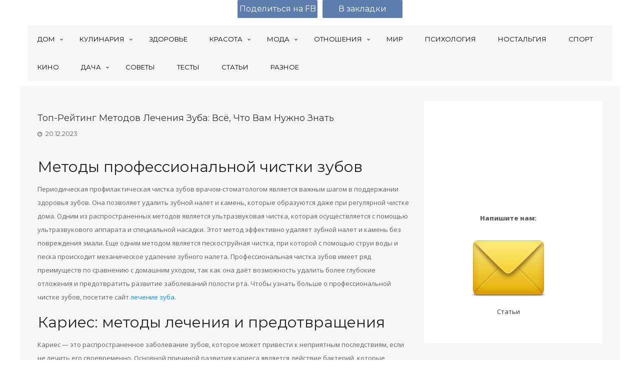

--- FILE ---
content_type: text/html; charset=UTF-8
request_url: https://metaphysican.com/top-rejting-metodov-lecheniya-zuba-vsyo-chto-vam-nuzhno-znat/
body_size: 20372
content:
<!DOCTYPE html>
<html lang="ru-RU" prefix="og: http://ogp.me/ns#" class="no-js"  itemscope itemtype="http://schema.org/Blog">
<head>
	<meta charset="UTF-8">
	<meta name="viewport" content="width=device-width, initial-scale=1.0, maximum-scale=1.0, user-scalable=0">
	<link rel="profile" href="http://gmpg.org/xfn/11">
    <link rel="pingback" href="https://metaphysican.com/xmlrpc.php">
	
		<script type="text/javascript">
		function setCookie(name,value,days) {
			if (days) {
				var date = new Date();
				date.setTime(date.getTime()+(days*24*60*60*1000));
				var expires = "; expires="+date.toGMTString();
			}
			else var expires = "";
			document.cookie = name+"="+value+expires+"; path=/";
		}
		function getCookie(name) {
			var nameEQ = name + "=";
			var ca = document.cookie.split(';');
			for(var i=0;i < ca.length;i++) {
				var c = ca[i];
				while (c.charAt(0)==' ') c = c.substring(1,c.length);
				if (c.indexOf(nameEQ) == 0) return c.substring(nameEQ.length,c.length);
			}
			return null;
		}

		var gp1 = false;
		var gp2 = false;
		var tg = false;
		var vk = false;
		var onesignal = false;
		if ( /Android|webOS|iPhone|iPad|iPod|BlackBerry|IEMobile|Opera Mini/i.test(navigator.userAgent) ) {
			if (navigator.userAgent.indexOf('Android') !== -1) {
							} else {
							}
			var url_string = window.location.href;
			var url = new URL(url_string);
		} else {
					}
	</script>
	<style type="text/css">
		#GooglePlay { height: 80px; padding-top: 10px; padding-bottom: 10px; background: #3d3e40; width: 100%; line-height: 140%;
			position: fixed; top: 0; z-index: 9999; }
		#GooglePlay IMG { height: 60px; width: 60px; float: left; }
		#GooglePlay .content { margin-left: 70px; }
		#GooglePlay P { margin: 0 0 1px 0; color: #ffffff; text-shadow: 2px 2px 5px #000000; font-size: 13px; line-height: 150%; }
		#GooglePlay P.gsmall { font-size: 11px; color: #cccccc; }
		#GooglePlay A { text-decoration: none; }
		#GooglePlay .btn { padding: 5px 7px 7px; color: #ffffff; font-size: 13px; background: #078697; border: 1px solid #ffffff;
			border-radius: 0; margin-top: 12px; margin-left: -30px; }

		#gppopup { width: 340px; height: 180px;	position: fixed; bottom: 65px; left: 50%; margin-left: -170px; z-index: 9000;
			background: #DCE1E5;
			-webkit-box-shadow: 0 0 10px #777;
			-moz-box-shadow: 0 0 10px #777;
			box-shadow: 0 0 10px #777;
		}
		#gppopup .title { text-align: center; font-size: 16px; font-weight: bold; margin: 1em 0 0.5em 0; }
		#gppopup .container { padding: 5px 5px 0 5px; height: 105px; }
		#gppopup .container IMG { width: 90px; height: 90px; float: left; margin-left: 10px; }
		#gppopup .container P { margin-left: 115px; font-size: 12px; }
		#gppopup .container SMALL { font-size: 10px !important; }
		#gppopup .subtitle { text-align: center; font-size: 14px; font-weight: normal; }

		.syPopup {
			position: fixed; z-index: 9999; left: 50%; bottom: 25px; display: none;
			width: 380px; height: 220px;
			margin-left: -190px;
			background: #DCE1E5; box-shadow: 0 0 2px #aaaaaa; border-radius: 3px;
			line-height: 160%;
		}
		.syPopup-close { height: 16px; margin-top: 12px; text-align: right; padding-right: 20px; }
		.syPopup-close A { display: inline-block; width: 16px; height: 16px; opacity: 0.5;
			background: url(https://metaphysican.com/wp-content/themes/north-east/popup/sy-close.png) left top no-repeat; }
		.syPopup-logo { float: left; width: 56px; margin-left: 25px; margin-top: 20px; padding: 0 !important; }
		.syPopup-logo IMG { padding: 0 !important; margin: 0 !important; background: none !important; }
		.syPopup-body { float: right; width: 250px; height: 100px; margin-right: 24px; margin-top: 16px;
			font-family: "GothamProRegular", "Helvetica Neue", Helvetica, Arial; font-size: 18px; color: #4B4D4E; line-height: 140%; }
		.syPopup-big { font-size: 22px; font-weight: bold; line-height: 160%; }
		.syPopup-btn { margin-top: 20px; }
		.syPopup-btn A { display: inline-block; padding: 2px 20px;
			background: #4F3334; border-radius: 3px;
			color: #ffffff; text-transform: uppercase; font-weight: bold; font-size: 16px; }
	</style>
	
	
 	<title>Топ-рейтинг методов лечения зуба: всё, что вам нужно знать</title>
<meta name='robots' content='max-image-preview:large' />

<!-- All in One SEO Pack 2.12.1 by Michael Torbert of Semper Fi Web Design[4112,4202] -->
<meta name="description"  content="Методы профессиональной чистки зубов Периодическая профилактическая чистка зубов врачом-стоматологом является важным шагом в поддержании здоровья зубов. Она" />

<link rel="canonical" href="https://metaphysican.com/top-rejting-metodov-lecheniya-zuba-vsyo-chto-vam-nuzhno-znat/" />
<!-- /all in one seo pack -->
<link rel='dns-prefetch' href='//fonts.googleapis.com' />
<link rel='dns-prefetch' href='//s.w.org' />
<link rel="alternate" type="application/rss+xml" title="metaphysican.com &raquo; Лента" href="https://metaphysican.com/feed/" />
<link rel="alternate" type="application/rss+xml" title="metaphysican.com &raquo; Лента комментариев" href="https://metaphysican.com/comments/feed/" />
		<script type="text/javascript">
			window._wpemojiSettings = {"baseUrl":"https:\/\/s.w.org\/images\/core\/emoji\/13.0.1\/72x72\/","ext":".png","svgUrl":"https:\/\/s.w.org\/images\/core\/emoji\/13.0.1\/svg\/","svgExt":".svg","source":{"concatemoji":"https:\/\/metaphysican.com\/wp-includes\/js\/wp-emoji-release.min.js?ver=5.7.14"}};
			!function(e,a,t){var n,r,o,i=a.createElement("canvas"),p=i.getContext&&i.getContext("2d");function s(e,t){var a=String.fromCharCode;p.clearRect(0,0,i.width,i.height),p.fillText(a.apply(this,e),0,0);e=i.toDataURL();return p.clearRect(0,0,i.width,i.height),p.fillText(a.apply(this,t),0,0),e===i.toDataURL()}function c(e){var t=a.createElement("script");t.src=e,t.defer=t.type="text/javascript",a.getElementsByTagName("head")[0].appendChild(t)}for(o=Array("flag","emoji"),t.supports={everything:!0,everythingExceptFlag:!0},r=0;r<o.length;r++)t.supports[o[r]]=function(e){if(!p||!p.fillText)return!1;switch(p.textBaseline="top",p.font="600 32px Arial",e){case"flag":return s([127987,65039,8205,9895,65039],[127987,65039,8203,9895,65039])?!1:!s([55356,56826,55356,56819],[55356,56826,8203,55356,56819])&&!s([55356,57332,56128,56423,56128,56418,56128,56421,56128,56430,56128,56423,56128,56447],[55356,57332,8203,56128,56423,8203,56128,56418,8203,56128,56421,8203,56128,56430,8203,56128,56423,8203,56128,56447]);case"emoji":return!s([55357,56424,8205,55356,57212],[55357,56424,8203,55356,57212])}return!1}(o[r]),t.supports.everything=t.supports.everything&&t.supports[o[r]],"flag"!==o[r]&&(t.supports.everythingExceptFlag=t.supports.everythingExceptFlag&&t.supports[o[r]]);t.supports.everythingExceptFlag=t.supports.everythingExceptFlag&&!t.supports.flag,t.DOMReady=!1,t.readyCallback=function(){t.DOMReady=!0},t.supports.everything||(n=function(){t.readyCallback()},a.addEventListener?(a.addEventListener("DOMContentLoaded",n,!1),e.addEventListener("load",n,!1)):(e.attachEvent("onload",n),a.attachEvent("onreadystatechange",function(){"complete"===a.readyState&&t.readyCallback()})),(n=t.source||{}).concatemoji?c(n.concatemoji):n.wpemoji&&n.twemoji&&(c(n.twemoji),c(n.wpemoji)))}(window,document,window._wpemojiSettings);
		</script>
		<style type="text/css">
img.wp-smiley,
img.emoji {
	display: inline !important;
	border: none !important;
	box-shadow: none !important;
	height: 1em !important;
	width: 1em !important;
	margin: 0 .07em !important;
	vertical-align: -0.1em !important;
	background: none !important;
	padding: 0 !important;
}
</style>
	<link rel='stylesheet' id='wp-block-library-css'  href='https://metaphysican.com/wp-includes/css/dist/block-library/style.min.css?ver=5.7.14' type='text/css' media='all' />
<link rel='stylesheet' id='contact-form-7-css'  href='https://metaphysican.com/wp-content/plugins/contact-form-7/includes/css/styles.css?ver=5.4.1' type='text/css' media='all' />
<link rel='stylesheet' id='northeast-bootstrap-style-css'  href='https://metaphysican.com/wp-content/themes/north-east/assets/bootstrap/css/bootstrap.min.css?ver=5.7.14' type='text/css' media='all' />
<link rel='stylesheet' id='northeast-style-css'  href='https://metaphysican.com/wp-content/themes/north-east/style.css?ver=5.7.14' type='text/css' media='all' />
<link rel='stylesheet' id='northeast-fontawesome-css'  href='https://metaphysican.com/wp-content/themes/north-east/assets/custom/css/font-awesome.min.css?ver=5.7.14' type='text/css' media='all' />
<link rel='stylesheet' id='northeast-fonts-css'  href='//fonts.googleapis.com/css?family=Montserrat%7COpen+Sans%3A700italic%2C400%2C800%2C600&#038;subset=latin%2Clatin-ext' type='text/css' media='all' />
<!--[if lt IE 9]>
<script type='text/javascript' src='https://metaphysican.com/wp-content/themes/north-east/js/html5.js?ver=5.7.14' id='northeast-html5-js'></script>
<![endif]-->
<script type='text/javascript' src='https://metaphysican.com/wp-includes/js/jquery/jquery.min.js?ver=3.5.1' id='jquery-core-js'></script>
<script type='text/javascript' src='https://metaphysican.com/wp-includes/js/jquery/jquery-migrate.min.js?ver=3.3.2' id='jquery-migrate-js'></script>
<script type='text/javascript' src='https://metaphysican.com/wp-content/themes/north-east/assets/bootstrap/js/bootstrap.min.js?ver=5.7.14' id='northeast-bootstrap-js-js'></script>
<script type='text/javascript' src='https://metaphysican.com/wp-content/themes/north-east/assets/custom/js/custom.js?ver=5.7.14' id='northeast-custom-js'></script>
<link rel="https://api.w.org/" href="https://metaphysican.com/wp-json/" /><link rel="alternate" type="application/json" href="https://metaphysican.com/wp-json/wp/v2/posts/158015" /><link rel="EditURI" type="application/rsd+xml" title="RSD" href="https://metaphysican.com/xmlrpc.php?rsd" />
<link rel="wlwmanifest" type="application/wlwmanifest+xml" href="https://metaphysican.com/wp-includes/wlwmanifest.xml" /> 
<meta name="generator" content="WordPress 5.7.14" />
<link rel='shortlink' href='https://metaphysican.com/?p=158015' />
<link rel="alternate" type="application/json+oembed" href="https://metaphysican.com/wp-json/oembed/1.0/embed?url=https%3A%2F%2Fmetaphysican.com%2Ftop-rejting-metodov-lecheniya-zuba-vsyo-chto-vam-nuzhno-znat%2F" />
<link rel="alternate" type="text/xml+oembed" href="https://metaphysican.com/wp-json/oembed/1.0/embed?url=https%3A%2F%2Fmetaphysican.com%2Ftop-rejting-metodov-lecheniya-zuba-vsyo-chto-vam-nuzhno-znat%2F&#038;format=xml" />

<!-- WordPress Facebook Open Graph protocol plugin (WPFBOGP v2.0.13) http://rynoweb.com/wordpress-plugins/ -->
<meta property="fb:admins" content="1120111241353045"/>
<meta property="og:url" content="https://metaphysican.com/top-rejting-metodov-lecheniya-zuba-vsyo-chto-vam-nuzhno-znat/"/>
<meta property="og:title" content="Топ-рейтинг методов лечения зуба: всё, что вам нужно знать"/>
<meta property="og:site_name" content="metaphysican.com"/>
<meta property="og:description" content="Методы профессиональной чистки зубов
Периодическая профилактическая чистка зубов вра"/>
<meta property="og:type" content="article"/>
<meta property="og:image" content="https://metaphysican.com/wp-content/uploads/2023/12/favicon-178.png"/>
<meta property="og:locale" content="ru_ru"/>
<!-- // end wpfbogp -->
	<script type="text/javascript" async src="https://relap.io/api/v6/head.js?token=nOScmByYrtUoinF0"></script>
	<meta name='yandex-verification' content='700e6e903ea8751f' />
    <meta name="yandex-verification" content="9042424d00b74bb4" />
	<meta name="google-site-verification" content="mJ2OyRlsOw7vFPyHzV-tn5MAu9ldGczHYdrbJzPAUv0" />
    <meta name="google-site-verification" content="PhisQQoikPeIN7KFV_tsjGFA-_TbuzcQl1mj3LoeF98" />
	<meta name='wmail-verification' content='fbb9ad41e74ef1df78616216ee438f7f' />
    
    <meta name="ccd85e449832d942d2e445763e262beb" content="">
    <!-- 4e0b6a111588202b -->
    <!--04158e5768c609bf3fc1b7d91faa6634-->
    <meta name="spr-verification" content="8183874634fb2c4" />
    <meta name="rp1c02b640a1b44fc7bae9fdb7aa6e0798" content="23e7da1984094b73b0dd86bed1790a3e" />
    <meta name="8fd80ae0ab65a87f9a6eed8748d9390c" content="29c90175ea5150ddc683a9d5e7c29aa3" />
   
	<link rel="icon" href="/favicon.png" type="image/png">
    <!-- Facebook Pixel Code -->
<script>
!function(f,b,e,v,n,t,s){if(f.fbq)return;n=f.fbq=function(){n.callMethod?
n.callMethod.apply(n,arguments):n.queue.push(arguments)};if(!f._fbq)f._fbq=n;
n.push=n;n.loaded=!0;n.version='2.0';n.queue=[];t=b.createElement(e);t.async=!0;
t.src=v;s=b.getElementsByTagName(e)[0];s.parentNode.insertBefore(t,s)}(window,
document,'script','https://connect.facebook.net/en_US/fbevents.js');

fbq('init', '683990345072073');
fbq('track', "PageView");</script>
<noscript><img height="1" width="1" style="display:none"
src="https://www.facebook.com/tr?id=683990345072073&ev=PageView&noscript=1"
/></noscript>
<!-- End Facebook Pixel Code -->
<!--auto google
<script async src="//pagead2.googlesyndication.com/pagead/js/adsbygoogle.js"></script>
<script>
  (adsbygoogle = window.adsbygoogle || []).push({
    google_ad_client: "ca-pub-9822521094126336",
    enable_page_level_ads: true
  });
</script>-->
<!--mycom-->
<script id="my-widget-script" async
        src="https://likemore-go.imgsmail.ru/widget.js"
        data-uid="f39b73d81b482595b68aaf7b8d93d40a">
</script>
<!--mycom-->
	<script type="text/javascript" src="https://metaphysican.com/wp-content/themes/north-east/js/custom.js"></script>
    <script src="https://yastatic.net/pcode/adfox/loader.js" crossorigin="anonymous"></script>
			<script type="text/javascript">(window.Image ? (new Image()) : document.createElement('img')).src = 'https://vk.com/rtrg?p=VK-RTRG-214542-bOMyv';</script>
		<script type="text/javascript">
		function stat(type) {jQuery.post('https://metaphysican.com/stat.php', {'type': type});}
	</script>
    
    
<!-- Yandex.Metrika counter -->
<script type="text/javascript" >
   (function(m,e,t,r,i,k,a){m[i]=m[i]||function(){(m[i].a=m[i].a||[]).push(arguments)};
   m[i].l=1*new Date();k=e.createElement(t),a=e.getElementsByTagName(t)[0],k.async=1,k.src=r,a.parentNode.insertBefore(k,a)})
   (window, document, "script", "https://cdn.jsdelivr.net/npm/yandex-metrica-watch/tag.js", "ym");

   ym(48662612, "init", {
        clickmap:true,
        trackLinks:true,
        accurateTrackBounce:true
   });
</script>
<noscript><div><img src="https://mc.yandex.ru/watch/48662612" style="position:absolute; left:-9999px;" alt="" /></div></noscript>
<!-- /Yandex.Metrika counter -->

<!-- Yandex.Metrika counter -->
<script type="text/javascript" >
   (function(m,e,t,r,i,k,a){m[i]=m[i]||function(){(m[i].a=m[i].a||[]).push(arguments)};
   m[i].l=1*new Date();k=e.createElement(t),a=e.getElementsByTagName(t)[0],k.async=1,k.src=r,a.parentNode.insertBefore(k,a)})
   (window, document, "script", "https://cdn.jsdelivr.net/npm/yandex-metrica-watch/tag.js", "ym");

   ym(35527580, "init", {
        clickmap:true,
        trackLinks:true,
        accurateTrackBounce:true
   });
</script>
<noscript><div><img src="https://mc.yandex.ru/watch/35527580" style="position:absolute; left:-9999px;" alt="" /></div></noscript>
<!-- /Yandex.Metrika counter -->



<script>
  (function(i,s,o,g,r,a,m){i['GoogleAnalyticsObject']=r;i[r]=i[r]||function(){
  (i[r].q=i[r].q||[]).push(arguments)},i[r].l=1*new Date();a=s.createElement(o),
  m=s.getElementsByTagName(o)[0];a.async=1;a.src=g;m.parentNode.insertBefore(a,m)
  })(window,document,'script','//www.google-analytics.com/analytics.js','ga');

  ga('create', 'UA-58707128-12', 'auto');
  ga('send', 'pageview');
</script>
    
    
    
</head>
<body id="blog" class="post-template-default single single-post postid-158015 single-format-standard">

<!-- Rating@Mail.ru counter -->
<script type="text/javascript">
var _tmr = window._tmr || (window._tmr = []);
_tmr.push({id: "2983324", type: "pageView", start: (new Date()).getTime()});
(function (d, w, id) {
  if (d.getElementById(id)) return;
  var ts = d.createElement("script"); ts.type = "text/javascript"; ts.async = true; ts.id = id;
  ts.src = (d.location.protocol == "https:" ? "https:" : "http:") + "//top-fwz1.mail.ru/js/code.js";
  var f = function () {var s = d.getElementsByTagName("script")[0]; s.parentNode.insertBefore(ts, s);};
  if (w.opera == "[object Opera]") { d.addEventListener("DOMContentLoaded", f, false); } else { f(); }
})(document, window, "topmailru-code");
</script><noscript><div>
<img src="//top-fwz1.mail.ru/counter?id=2983324;js=na" style="border:0;position:absolute;left:-9999px;" alt="" />
</div></noscript>
<!-- //Rating@Mail.ru counter -->

<!--LiveInternet counter--><script type="text/javascript"><!--
new Image().src = "//counter.yadro.ru/hit?r"+
escape(document.referrer)+((typeof(screen)=="undefined")?"":
";s"+screen.width+"*"+screen.height+"*"+(screen.colorDepth?
screen.colorDepth:screen.pixelDepth))+";u"+escape(document.URL)+
";"+Math.random();//--></script>
<!--/LiveInternet-->
<script type="text/javascript">
<!--
var _acic={dataProvider:10};(function(){var e=document.createElement("script");e.type="text/javascript";e.async=true;e.src="//www.acint.net/aci.js";var t=document.getElementsByTagName("script")[0];t.parentNode.insertBefore(e,t)})()
//-->
</script>


<div id="GooglePlay" class="container" style="display: none;">
	<div class="row">
		<div class="col-xs-9">
			<a href="https://play.google.com/store/apps/details?id=ru.farfalla.metaphysican"
			   onclick="yaCounter35527580.reachGoal('APPTOPBANNER'); setCookie('gp2', '1', 7); stat('click-top-gp'); return true;" target="_blank" rel="nofollow">
				<img src="https://metaphysican.com/wp-content/themes/north-east/images/googleplayicon.png" />
				<div class="content">
					<p>Женская шкатулка с секретом</p>
					<p class="gsmall">Бесплатно - в Google Play</p>
				</div>
			</a>
		</div>
		<div class="col-xs-3 text-right">
			<a href="https://play.google.com/store/apps/details?id=ru.farfalla.metaphysican"
			   onclick="yaCounter35527580.reachGoal('APPTOPBANNER'); setCookie('gp2', '1', 7); stat('click-top-gp'); return true;"
			   target="_blank" class="btn" rel="nofollow">Установить</a>
		</div>
	</div>
</div>
<script type="text/javascript">
	if (gp2) {
		jQuery(document).ready(function() {
			jQuery('#share').css('top', '87px');
			jQuery('#bm').css('top', '87px');
			jQuery('BODY').css('padding-top', '80px');
			jQuery('#GooglePlay').show();
			stat('view-top-gp');
		});
	}
</script>

<!-- RotaBan.ru Ad Code -->
<script type="text/javascript">
(function(){
    var rb = document.createElement('script');
        d = new Date();
    d.setHours(0);
    d.setMinutes(0);
    d.setSeconds(0);
    d.setMilliseconds(0);
    rb.type = 'text/javascript';
    rb.async = true;
    rb.src = '//s1.rotaban.ru/rotaban.js?v=' + d.getTime();
    (document.getElementsByTagName('head')[0]||document.getElementsByTagName('body')[0]).appendChild(rb);
})();
</script>
<!-- END RotaBan.ru Ad Code -->

<!-- fb sdk-->
<div id="fb-root"></div>
<script>(function(d, s, id) {
  var js, fjs = d.getElementsByTagName(s)[0];
  if (d.getElementById(id)) return;
  js = d.createElement(s); js.id = id;
  js.src = "//connect.facebook.net/ru_RU/sdk.js#xfbml=1&version=v2.9&appId=1920901041455239";
  fjs.parentNode.insertBefore(js, fjs);
}(document, 'script', 'facebook-jssdk'));</script>

<!--znamfb-->
<div id="fb-root"></div>
<script>(function(d, s, id) {
  var js, fjs = d.getElementsByTagName(s)[0];
  if (d.getElementById(id)) return;
  js = d.createElement(s); js.id = id;
  js.src = "//connect.facebook.net/ru_RU/sdk.js#xfbml=1&version=v2.10&appId=1815967968717535";
  fjs.parentNode.insertBefore(js, fjs);
}(document, 'script', 'facebook-jssdk'));</script>



<!--pop
<script type="text/javascript">
	function setCookie(name,value,days) {
	    if (days) {
	        var date = new Date();
	        date.setTime(date.getTime()+(days*24*60*60*1000));
	        var expires = "; expires="+date.toGMTString();
	    }
	    else var expires = "";
	    document.cookie = name+"="+value+expires+"; path=/";
	}

	function getCookie(name) {
	    var nameEQ = name + "=";
	    var ca = document.cookie.split(';');
	    for(var i=0;i < ca.length;i++) {
	        var c = ca[i];
	        while (c.charAt(0)==' ') c = c.substring(1,c.length);
	        if (c.indexOf(nameEQ) == 0) return c.substring(nameEQ.length,c.length);
	    }
	    return null;
	}
</script>

    <script type="text/javascript" src="//vk.com/js/api/openapi.js?121"></script>
<script type="text/javascript">
	var cc = getCookie('vkpopup');
	if (cc != '1') {
		setTimeout(function() {
			jQuery('#vkpopup').show();
			VK.Widgets.Group("vk_groups2", {mode: 1, width: "290", height: "150", color1: 'FFFFFF', color2: '2B587A', color3: '5B7FA6'}, 119078918);
		}, 5000)
	}
</script>

<div id="vkpopup" style="display: none;">
	<div class="title">Читайте нас ВКонтакте!</div>
	<div class="container">
		<div id="vk_groups2" style="position: absolute; z-index: 9999;"></div>
	</div>
	<div class="subtitle"><a href="" onclick="setCookie('vkpopup', 1, 365); jQuery('#vkpopup').hide(); return false;">Благодарю, я уже с вами</a></div>
</div>
-->

    <!--.main_container-->
    	<div class="main_container">
        	<!--header wrapper Start Here-->
            	<header class="header_wrapper" itemscope itemtype="http://schema.org/WPHeader">
                	<div class="container">
                    	<div class="row">
                       <!--  <div id="logo" class="logo">
                          <a href="https://metaphysican.com/" rel="home">
                          						  <p itemprop='name' class="site-title">
                           metaphysican.com</p>                        </a>   
                    		 <h3 itemprop='description' class="site-description"> </h3>                            </div> 
                    	 -->
                          </div>
                    </div>  
                    
                <div class="container no-padding">
                     <div id="primary_menu" class="gray_bg">
                        <nav id="primary-menu" class="main-navigation navmenu container" role="navigation">
                                                                       <ul itemscope itemtype="https://schema.org/SiteNavigationElement" id="menu-glavnoe-menyu" class="menu"><li id="menu-item-51358" class="menu-item menu-item-type-taxonomy menu-item-object-category menu-item-has-children menu-item-51358"><a href="https://metaphysican.com/dom/" itemprop="url" ><span itemprop="name">Дом</span></a>
<ul class="sub-menu">
	<li id="menu-item-33274" class="menu-item menu-item-type-taxonomy menu-item-object-category menu-item-33274"><a href="https://metaphysican.com/deti/" itemprop="url" ><span itemprop="name">Дети</span></a></li>
	<li id="menu-item-51360" class="menu-item menu-item-type-taxonomy menu-item-object-category menu-item-51360"><a href="https://metaphysican.com/dom/interer/" itemprop="url" ><span itemprop="name">Интерьер</span></a></li>
	<li id="menu-item-51363" class="menu-item menu-item-type-taxonomy menu-item-object-category menu-item-51363"><a href="https://metaphysican.com/rukodelie/" itemprop="url" ><span itemprop="name">Рукоделие и хэнд-мэйд</span></a></li>
	<li id="menu-item-51359" class="menu-item menu-item-type-taxonomy menu-item-object-category menu-item-51359"><a href="https://metaphysican.com/dom/domashnie-zhivotnyie/" itemprop="url" ><span itemprop="name">Домашние животные</span></a></li>
</ul>
</li>
<li id="menu-item-50909" class="menu-item menu-item-type-taxonomy menu-item-object-category menu-item-has-children menu-item-50909"><a href="https://metaphysican.com/kulinariya/" itemprop="url" ><span itemprop="name">Кулинария</span></a>
<ul class="sub-menu">
	<li id="menu-item-33282" class="menu-item menu-item-type-taxonomy menu-item-object-category menu-item-33282"><a href="https://metaphysican.com/kulinariya/retseptyi/" itemprop="url" ><span itemprop="name">Рецепты</span></a></li>
</ul>
</li>
<li id="menu-item-33275" class="menu-item menu-item-type-taxonomy menu-item-object-category menu-item-33275"><a href="https://metaphysican.com/zdorove/" itemprop="url" ><span itemprop="name">Здоровье</span></a></li>
<li id="menu-item-54668" class="menu-item menu-item-type-taxonomy menu-item-object-category menu-item-has-children menu-item-54668"><a href="https://metaphysican.com/krasota/" itemprop="url" ><span itemprop="name">Красота</span></a>
<ul class="sub-menu">
	<li id="menu-item-54670" class="menu-item menu-item-type-taxonomy menu-item-object-category menu-item-54670"><a href="https://metaphysican.com/krasota/kosmetika-i-makiyazh/" itemprop="url" ><span itemprop="name">Косметика и макияж</span></a></li>
	<li id="menu-item-54669" class="menu-item menu-item-type-taxonomy menu-item-object-category menu-item-54669"><a href="https://metaphysican.com/krasota/uhod-za-volosami-i-telom/" itemprop="url" ><span itemprop="name">Уход за волосами и телом</span></a></li>
</ul>
</li>
<li id="menu-item-33278" class="menu-item menu-item-type-taxonomy menu-item-object-category menu-item-has-children menu-item-33278"><a href="https://metaphysican.com/moda/" itemprop="url" ><span itemprop="name">Мода</span></a>
<ul class="sub-menu">
	<li id="menu-item-51362" class="menu-item menu-item-type-taxonomy menu-item-object-category menu-item-51362"><a href="https://metaphysican.com/moda/trendyi/" itemprop="url" ><span itemprop="name">Тренды</span></a></li>
</ul>
</li>
<li id="menu-item-33280" class="menu-item menu-item-type-taxonomy menu-item-object-category menu-item-has-children menu-item-33280"><a href="https://metaphysican.com/otnosheniya/" itemprop="url" ><span itemprop="name">Отношения</span></a>
<ul class="sub-menu">
	<li id="menu-item-53288" class="menu-item menu-item-type-taxonomy menu-item-object-category menu-item-53288"><a href="https://metaphysican.com/zhiznennyie-istorii/" itemprop="url" ><span itemprop="name">Жизненные истории</span></a></li>
</ul>
</li>
<li id="menu-item-54671" class="menu-item menu-item-type-taxonomy menu-item-object-category menu-item-54671"><a href="https://metaphysican.com/mir/" itemprop="url" ><span itemprop="name">Мир</span></a></li>
<li id="menu-item-33281" class="menu-item menu-item-type-taxonomy menu-item-object-category menu-item-33281"><a href="https://metaphysican.com/psihologiya/" itemprop="url" ><span itemprop="name">Психология</span></a></li>
<li id="menu-item-54672" class="menu-item menu-item-type-taxonomy menu-item-object-category menu-item-54672"><a href="https://metaphysican.com/nostalgiya/" itemprop="url" ><span itemprop="name">Ностальгия</span></a></li>
<li id="menu-item-33284" class="menu-item menu-item-type-taxonomy menu-item-object-category menu-item-33284"><a href="https://metaphysican.com/sport/" itemprop="url" ><span itemprop="name">Спорт</span></a></li>
<li id="menu-item-33276" class="menu-item menu-item-type-taxonomy menu-item-object-category menu-item-33276"><a href="https://metaphysican.com/kino/" itemprop="url" ><span itemprop="name">Кино</span></a></li>
<li id="menu-item-51423" class="menu-item menu-item-type-taxonomy menu-item-object-category menu-item-has-children menu-item-51423"><a href="https://metaphysican.com/sad-ogorod/dacha/" itemprop="url" ><span itemprop="name">Дача</span></a>
<ul class="sub-menu">
	<li id="menu-item-36513" class="menu-item menu-item-type-taxonomy menu-item-object-category menu-item-36513"><a href="https://metaphysican.com/sad-ogorod/" itemprop="url" ><span itemprop="name">Сад/огород</span></a></li>
</ul>
</li>
<li id="menu-item-33283" class="menu-item menu-item-type-taxonomy menu-item-object-category menu-item-33283"><a href="https://metaphysican.com/sovetyi/" itemprop="url" ><span itemprop="name">Советы</span></a></li>
<li id="menu-item-68532" class="menu-item menu-item-type-taxonomy menu-item-object-category menu-item-68532"><a href="https://metaphysican.com/testy/" itemprop="url" ><span itemprop="name">Тесты</span></a></li>
<li id="menu-item-69657" class="menu-item menu-item-type-taxonomy menu-item-object-category current-post-ancestor current-menu-parent current-post-parent menu-item-69657"><a href="https://metaphysican.com/stati/" itemprop="url" ><span itemprop="name">Статьи</span></a></li>
<li id="menu-item-159535" class="menu-item menu-item-type-custom menu-item-object-custom menu-item-159535"><a href="/list/" itemprop="url" ><span itemprop="name">Разное</span></a></li>
</ul>                                                                    
                         </nav><!-- #primary_menu -->
                    </div>    
   			 </div>
  
         </header>
  			 <!--header wrapper End Here-->
       
            <div class="clearboth"></div>

            <!-- BreadCrumbs -->
                       
           
        
   
     	<!--Middle wrapper Start Here--> 
            <div class="middle_wrapper">
            	<div class="container no-padding">
                	<div class="row">
<div class="content-wrapper"> 	
	<div class="col-md-8 col-sm-12 no-padding">
				  
	<div id="primary" class="content-area">
    
    
		<main id="main" class="site-main" role="main">
   
		
<article class="col-md-12" id="post-158015" itemscope="" itemtype="http://schema.org/BlogPosting">

	
	<div class="entry-content">
		<div class="header">
			<h1 class="entry-title" itemprop="headline">Топ-рейтинг методов лечения зуба: всё, что вам нужно знать</h1>			<span class="date"><i class="fa fa-clock-o"></i> <a href="https://metaphysican.com/top-rejting-metodov-lecheniya-zuba-vsyo-chto-vam-nuzhno-znat/" title="14:15" rel="bookmark"><time itemprop="datePublished" datetime="2023-12-20T14:15:31+03:00">20.12.2023</time></a></span>			<div class="clearboth height10"></div>
												</div>
		
		<style type="text/css">
			.page-links A {
				-x-system-font: none;
				cursor:pointer;
				display:inline-block;
				height:2em;
				width: auto;
				line-height:1.5em;
				margin:0.8em 0 0;
				text-decoration:none; text-align:center;
				padding:6px 20px;
				border:solid 1px #004F72;
				-webkit-border-radius:4px;
				-moz-border-radius:4px;
				border-radius: 4px;
				font:18px Verdana, Geneva, sans-serif;
				font-weight:bold;
				color:#E5FFFF;
				background-color:#3BA4C7;
				background-image: -moz-linear-gradient(top, #3BA4C7 0%, #1982A5 100%);
				background-image: -webkit-linear-gradient(top, #3BA4C7 0%, #1982A5 100%);
				background-image: -o-linear-gradient(top, #3BA4C7 0%, #1982A5 100%);
				background-image: -ms-linear-gradient(top, #3BA4C7 0% ,#1982A5 100%);
				filter: progid:DXImageTransform.Microsoft.gradient( startColorstr='#1982A5', endColorstr='#1982A5',GradientType=0 );
				background-image: linear-gradient(top, #3BA4C7 0% ,#1982A5 100%);
				-webkit-box-shadow:0px 0px 2px #bababa, inset 0px 0px 1px #ffffff;
				-moz-box-shadow: 0px 0px 2px #bababa,  inset 0px 0px 1px #ffffff;
				box-shadow:0px 0px 2px #bababa, inset 0px 0px 1px #ffffff;

				-webkit-transition: background 0.05s linear;
				-moz-transition:  background 0.05s linear;
				-o-transition:  background 0.05s linear;
				transition:  background 0.05s linear;
			}
			.page-links A:hover {
				border:solid 1px #004F72;
				-webkit-border-radius:4px;
				-moz-border-radius:4px;
				border-radius: 4px;
				font:18px Verdana, Geneva, sans-serif;
				font-weight:bold;
				color:#E5FFFF;
				background-color:#3bb4c7;
				background-image: -moz-linear-gradient(top, #3bb4c7 0%, #016e6a 100%);
				background-image: -webkit-linear-gradient(top, #3bb4c7 0%, #016e6a 100%);
				background-image: -o-linear-gradient(top, #3bb4c7 0%, #016e6a 100%);
				background-image: -ms-linear-gradient(top, #3bb4c7 0% ,#016e6a 100%);
				filter: progid:DXImageTransform.Microsoft.gradient( startColorstr='#016e6a', endColorstr='#016e6a',GradientType=0 );
				background-image: linear-gradient(top, #3bb4c7 0% ,#016e6a 100%);
				-webkit-box-shadow:0px 0px 2px #bababa, inset 0px 0px 1px #ffffff;
				-moz-box-shadow: 0px 0px 2px #bababa,  inset 0px 0px 1px #ffffff;
				box-shadow:0px 0px 2px #bababa, inset 0px 0px 1px #ffffff;
			}
			.entry-content-text A { color: #0991DC !important; }		</style>
		<div class="entry-content-text"><article>
<h3>Методы профессиональной чистки зубов</h3>
<p>Периодическая профилактическая чистка зубов врачом-стоматологом является важным шагом в поддержании здоровья зубов. Она позволяет удалить зубной налет и камень, которые образуются даже при регулярной чистке дома. Одним из распространенных методов является ультразвуковая чистка, которая осуществляется с помощью ультразвукового аппарата и специальной насадки. Этот метод эффективно удаляет зубной налет и камень без повреждения эмали. Еще одним методом является пескоструйная чистка, при которой с помощью струи воды и песка происходит механическое удаление зубного налета. Профессиональная чистка зубов имеет ряд преимуществ по сравнению с домашним уходом, так как она даёт возможность удалить более глубокие отложения и предотвратить развитие заболеваний полости рта. Чтобы узнать больше о профессиональной чистке зубов, посетите сайт <a href="https://centr-estet.ru/">лечение зуба</a>.</p>
<h3>Кариес: методы лечения и предотвращения</h3>
<p>Кариес &#8212; это распространенное заболевание зубов, которое может привести к неприятным последствиям, если не лечить его своевременно. Основной причиной развития кариеса является действие бактерий, которые образуются на поверхности зубов в результате неправильной гигиены и потребления пищи со сахаром. Для лечения кариеса используются различные методы. Одним из них является консервативное лечение, включающее удаление пораженной зубной ткани и пломбирование зуба. Этот метод применяется, если кариес не проник внутрь зуба. Если же кариес поражает корневой канал, требуется процедура, известная как эндодонтическое лечение. Оно включает удаление инфицированной или мертвой пульпы и заполнение корневого канала. Чтобы предотвратить развитие кариеса, необходима правильная гигиена полости рта, правильное питание и регулярное посещение стоматолога для профилактического осмотра. Вот несколько важных мер, которые помогут предотвратить кариес:</p>
<ul>
<li>Регулярно чистить зубы дважды в день с использованием щетки и зубной пасты, содержащей фторид.</li>
<li>Ограничить потребление сладкой и кислой пищи, которая способствует образованию кариеса.</li>
<li>Использовать дополнительные средства гигиены, такие как зубная нить и ополаскиватели для полости рта.</li>
<li>Посещать стоматолога на регулярной основе для профилактического осмотра и чистки зубов.</li>
</ul>
<h3>Восстановление зубов: имплантация и протезирование</h3>
<p>Восстановление зубов &#8212; важный этап стоматологического лечения, который позволяет восстановить функциональность и эстетику утраченных зубов. Два основных метода восстановления &#8212; имплантация и протезирование. Имплантация зубов представляет собой процедуру, при которой искусственные корни зубов (импланты) устанавливаются в челюсть и используются для установки заменяющих зубов. Этот метод обеспечивает стойкое основание для протезов и восстанавливает как эстетический вид, так и функциональность зубов. Протезирование зубов включает в себя использование съемных или фиксированных протезов для замены утраченных зубов. Съемные протезы можно снимать и чистить самостоятельно, а фиксированные протезы надежно закрепляются на оставшихся зубах или имплантах. Выбор метода восстановления зависит от индивидуальной ситуации пациента, его потребностей, структуры челюсти и состояния оставшихся зубов. Консультация со стоматологом поможет определить наиболее подходящий способ восстановления зубов.</p>
<h3>Важность регулярного посещения стоматолога</h3>
<p>Регулярное посещение стоматолога является ключевым аспектом поддержания здоровья зубов и рта в целом. Врач-стоматолог способен выявить проблемы с зубами на ранних стадиях, когда они еще не достигли серьезного уровня. Рекомендуется проходить профилактический осмотр и чистку зубов каждые 6 месяцев или согласно рекомендации врача. Посещение стоматолога не только поможет предотвратить развитие кариеса и других заболеваний полости рта, но и обеспечит своевременное лечение уже имеющихся проблем. Врачи-стоматологи имеют широкий спектр методов и технологий для лечения зубов и восстановления зубной эстетики. Регулярные посещения помогут поддерживать здоровье зубов на должном уровне и предотвратить развитие серьезных проблем в будущем.</p>
<h3>Заключение</h3>
<p>Здоровые зубы играют важную роль в нашей жизни, они не только помогают правильно пережевывать пищу, но и способствуют красивой улыбке и самоуверенности. Важно понимать, что забота о зубах включает не только регулярную гигиену и профилактические посещения стоматолога, но и своевременное обращение в случае возникновения проблем. Методы лечения и восстановления зубов постоянно совершенствуются, что позволяет нам сохранять зубную эстетику и функциональность даже в случае возникновения проблем. Регулярные посещения стоматолога, профессиональная чистка зубов и правильный уход за полостью рта помогут нам сохранить здоровье зубов на долгие годы. Не забывайте, что здоровые зубы &#8212; это ключ к красивой улыбке и общему благополучию организма. Обратитесь к специалистам, и они помогут вам сохранить здоровье и красоту ваших зубов.</p>
<p><i>Возможны противопоказания, проконсультируйтесь со специалистом</i></p>
</article>
</div>            
						<div class="pulse-widget" data-sid="partners_widget_metaphysican"> </div> <script async src="https://static.pulse.mail.ru/pulse-widget.js"> </script>            
			
            <br />

			<div class="clearfix"></div>
							<div class="my-widget-anchor" data-cid="6fce56add0d3325a21b270c98ae0c00e"></div>
				<script>
					window.myWidgetInit = {useDomReady: false};
					(function(d, s, id) {
						var js, t = d.getElementsByTagName(s)[0];
						if (d.getElementById(id)) return;
						js = d.createElement(s); js.id = id;
						js.src = "https://likemore-go.imgsmail.ru/widget.js";
						t.parentNode.insertBefore(js, t);
					}(document, 'script', 'my-widget-script'));
				</script>
									<div class="clearfix"></div>
			<div class="height30"></div>
			<div class="clearfix"></div>

			<div id="inpage_VI-241652-0"></div>
			<script type="text/javascript">
				(function(w, d, n, s, t) {
					w[n] = w[n] || [];
					w[n].push(function() {
						Ya.Context.AdvManager.render({
							blockId: 'VI-241652-0',
							renderTo: 'inpage_VI-241652-0',
							inpage: {
								/* Впишите дополнительные параметры */
							},
						}, function callback (params) {
							// callback
						});
					});
					t = d.getElementsByTagName("script")[0];
					s = d.createElement("script");
					s.type = "text/javascript";
					s.src = "//an.yandex.ru/system/context.js";
					s.async = true;
					t.parentNode.insertBefore(s, t);
				})(this, this.document, "yandexContextAsyncCallbacks");
			</script>
			<script type="text/javascript">(function() {
			  if (window.pluso)if (typeof window.pluso.start == "function") return;
			  if (window.ifpluso==undefined) { window.ifpluso = 1;
			    var d = document, s = d.createElement('script'), g = 'getElementsByTagName';
			    s.type = 'text/javascript'; s.charset='UTF-8'; s.async = true;
			    s.src = ('https:' == window.location.protocol ? 'https' : 'http')  + '://share.pluso.ru/pluso-like.js';
			    var h=d[g]('body')[0];
			    h.appendChild(s);
			  }})();</script>
			<div class="pluso" data-background="#ebebeb" data-options="big,square,line,horizontal,counter,theme=04" data-services="vkontakte,odnoklassniki,facebook,twitter,pinterest,moimir,email,print" data-user="936672237" onclick="yaCounter35527580.reachGoal('SOC'); return true;"></div>
			<div class="clearfix"></div>
			<div class="height30"></div>


			

			

		
		<footer class="entry-footer">
					</footer>
		<!-- .entry-footer -->

	</div>
	<!-- .entry-content -->

	<div class="clearboth"></div>
</article><!-- #post-## -->

 
			<div class="clearfix"></div>
            <div class="height30"></div>
            <div class="clearfix"></div>
			<!--
        	<div class="post-links">
            
                <div class="col-md-6" align="left"><strong> <i class="fa fa-angle-double-left"></i> <a href="https://metaphysican.com/novejshij-instrument-dlya-bezuprechnoj-protochki-tormoznyh-diskov-vsyo-chto-nuzhno-znat/" rel="next">Новейший инструмент для безупречной проточки тормозных дисков: всё, что нужно знать</a></strong></div>
                <div class="col-md-6" align="right"><strong><a href="https://metaphysican.com/vse-chto-vam-nuzhno-znat-o-vintovyh-svayah-diametrom-76-mm-osobennosti-i-preimushhestva/" rel="prev">Все, что вам нужно знать о винтовых сваях диаметром 76 мм: особенности и преимущества</a> <i class="fa fa-angle-double-right"></i></strong></div>
			</div>
			<div class="clearfix"></div>-->
		
		  
 

<!-- Composite Start на знам <div id="M379441ScriptRootC651633"> <div id="M379441PreloadC651633"> Загрузка... </div> <script> (function(){ var D=new Date(),d=document,b='body',ce='createElement',ac='appendChild',st='style',ds='display',n='none',gi='getElementById'; var i=d[ce]('iframe');i[st][ds]=n;d[gi]("M379441ScriptRootC651633")[ac](i);try{var iw=i.contentWindow.document;iw.open();iw.writeln("<ht"+"ml><bo"+"dy></bo"+"dy></ht"+"ml>");iw.close();var c=iw[b];} catch(e){var iw=d;var c=d[gi]("M379441ScriptRootC651633");}var dv=iw[ce]('div');dv.id="MG_ID";dv[st][ds]=n;dv.innerHTML=651633;c[ac](dv); var s=iw[ce]('script');s.async='async';s.defer='defer';s.charset='utf-8';s.src="//jsc.lentainform.com/m/e/metaphysican.com.651633.js?t="+D.getYear()+D.getMonth()+D.getDate()+D.getHours();c[ac](s);})(); </script> </div>  Composite End -->
            
                
                
                <!--nnn
                <script>(function(e){var t="NNN_"+e+"_"+parseInt(Math.random()*1e3); document.write('<div id="'+t+'" class="nnn-block nnn-block-'+e+'" style="display: block !important;"></div>'); if("undefined"===typeof window.loaded_blocks_nnn){window.loaded_blocks_nnn=[]; function n(){var e=window.loaded_blocks_nnn.shift(); var t=e.adp_id; var r=e.div; var i=document.createElement("script"); i.type="text/javascript"; i.async=true; i.charset="windows-1251"; i.src="//www.nnn.ru/data/"+t+".js?async=1&div="+r+"&t="+Math.random(); var s=document.getElementsByTagName("head")[0]||document.getElementsByTagName("body")[0]; s.appendChild(i); var o=setInterval(function(){if(document.getElementById(r).innerHTML&&window.loaded_blocks_nnn.length){n(); clearInterval(o)}},50)} setTimeout(n)}window.loaded_blocks_nnn.push({adp_id:e,div:t})})(1922511)</script>
            	
	-->
    
			<!--moevideo
			<script type="text/javascript">
			   var moevideo = moevideo || {};
			   moevideo.queue = moevideo.queue || [];
			    (function() {
			     var mvads = document.createElement("script");
			     mvads.async = true;
			     mvads.type = "text/javascript";
			     var useSSL = "https:" == document.location.protocol;
			     mvads.src = (useSSL ? "https:" : "http:") + "//moevideo.biz/embed/js/mvpt.min.js";
			     var node =document.getElementsByTagName("head")[0];
			     node.appendChild(mvads, node);
			    })();
			</script>
			<script type='text/javascript'>
			  moevideo.queue.push(function() {
			   moevideo.ContentRoll({
			    mode:"auto"
			   });
			  });
			</script> moevideo-->


        	
		</main><!-- .site-main -->
	</div><!-- .content-area -->
  </div><!-- .col -->  
    
		  <!--Sidebar Section Start Here-->
<div class="col-md-4 col-sm-12">
	<div id="SidebarContainer">
		<div class="sidebar">
									           &nbsp;
            <div id="ok_group_widget"></div>
<script>
!function (d, id, did, st) {
  var js = d.createElement("script");
  js.src = "https://connect.ok.ru/connect.js";
  js.onload = js.onreadystatechange = function () {
  if (!this.readyState || this.readyState == "loaded" || this.readyState == "complete") {
    if (!this.executed) {
      this.executed = true;
      setTimeout(function () {
        OK.CONNECT.insertGroupWidget(id,did,st);
      }, 0);
    }
  }}
  d.documentElement.appendChild(js);
}(document,"ok_group_widget","54542364770423",'{"width":305,"height":285}');
</script>
			<div style="margin-left: -20px;">
				
                <aside id="text-5" class="widget widget_text"  itemscope itemtype="http://schema.org/WPSideBar">			<div class="textwidget"><!-- RotaBan.ru Zone Code -->
<div id="rotaban_256606" class="rbrocks rotaban_9633c217571a4464ac387295be4f3370"></div>
<!-- END RotaBan.ru Zone Code --></div>
		</aside><aside id="text-7" class="widget widget_text"  itemscope itemtype="http://schema.org/WPSideBar">			<div class="textwidget"><!--<center>
<div id="block_title">Вашему Вниманию:</div>
<a href="https://zen.yandex.ru/zvezda-fc.ru" class="button2 b-red rot-135" onclick="yaCounter35527580.reachGoal('ZVEZDAZEN'); return true;" target="_blank" rel="nofollow noopener">Спортканал на Дзен</a>
<br />
<a href="https://zen.yandex.ru/znamenitosti.info" class="button2 b-blue rot-135" onclick="yaCounter35527580.reachGoal('ZNAMZEN'); return true;" target="_blank" rel="nofollow noopener">Знаменитости на Дзен</a>
</center>-->

</div>
		</aside><aside id="text-2" class="widget widget_text"  itemscope itemtype="http://schema.org/WPSideBar">			<div class="textwidget"><!--<div class="my-widget-anchor" data-cid="cfebebdc9bc551fdfe077c93c1e2d8c6"></div>
<script>
    window.myWidgetInit = {useDomReady: false};
    (function(d, s, id) {
    var js, t = d.getElementsByTagName(s)[0];
    if (d.getElementById(id)) return;
    js = d.createElement(s); js.id = id;
    js.src = "https://likemore-go.imgsmail.ru/widget.js";
    t.parentNode.insertBefore(js, t);
    }(document, 'script', 'my-widget-script'));
</script>-->

</div>
		</aside>				<aside class="widget widget_text" itemscope itemtype="http://schema.org/WPSideBar">
					<div class="textwidget">
						<!--
							<script async src="//pagead2.googlesyndication.com/pagead/js/adsbygoogle.js"></script>
							<ins class="adsbygoogle"
								 style="display:block"
								 data-ad-format="autorelaxed"
								 data-ad-client="ca-pub-9822521094126336"
								 data-ad-slot="1620060169"></ins>
							<script>
								(adsbygoogle = window.adsbygoogle || []).push({});
							</script>
-->
											</div>
				</aside>

				<aside class="widget widget_text" itemscope itemtype="http://schema.org/WPSideBar"><div class="textwidget">
                     <center>
                     <p><strong>Напишите нам:</strong></p>
                        <a href="mailto:metaphysican@yandex.ru" onclick="yaCounter35527580.reachGoal('MAIL'); return true;"><img src="https://metaphysican.com/wp-content/themes/north-east/images/mail.png" width="150px" alt="Написать в редакцию"></a> 
                        <p> <a href="http://metaphysican.com/stati/">Статьи</a> </p> 
                        </center>
                        
                      
                      
                        
											<div class="my-widget-anchor" data-cid="3c9037cad1cbf188d9762019c4b870d5"></div>
						<script>
							window.myWidgetInit = {useDomReady: false};
							(function(d, s, id) {
								var js, t = d.getElementsByTagName(s)[0];
								if (d.getElementById(id)) return;
								js = d.createElement(s); js.id = id;
								js.src = "https://likemore-go.imgsmail.ru/widget.js";
								t.parentNode.insertBefore(js, t);
							}(document, 'script', 'my-widget-script'));
						</script>
					
					
				</div></aside>
			</div>
					</div>
	</div>
</div>
<!--Sidebar Section End Here--> 
             
    <div class="clearfix"></div>     
 </div>  
	 	</div> <!-- Row End here -->
          </div> <!--.container-->
            </div> <!--.middle_wrapper-->
           <!--Middle wrapper End Here-->  
          
           <!--Footer wrapper Start Here--> 
          <footer class="footer_wrapper" itemscope itemtype="http://schema.org/WPFooter">
       	    <div class="container">
                             <div id="footer-widget-area">    
                	<aside id="text-13" class="widget widget_text col-md-4 col-sm-4">			<div class="textwidget"><p><a href="http://metaphysican.com/politika-konfidentsialnosti/" style="color:#F0F0F0">Политика конфиденциальности</a><br />
<a href="http://metaphysican.com/otkaz-ot-otvetstvennosti/"  style="color:#F0F0F0">Отказ от ответственности</a></p>
</div>
		</aside><aside id="text-12" class="widget widget_text col-md-4 col-sm-4">			<div class="textwidget"><p><a style="color: #f0f0f0;" href="/archive/">Архив</a><br />
<a style="color: #f0f0f0;" href="/list/">Статьи</a></p>
</div>
		</aside>                <div class="clearboth"></div>
                </div>
			                <div class="clearboth"></div>
		  </div><!--.container-->



			<div class="copy_right">
           
				&copy; 2026 metaphysican.com <img src="/banner/18pl.png" height="30px" style="border:0 !important; background: none !important; float: right !important; margin-right: 30px;">
			</div>
              <!--Footer wrapper End Here--> 
	     </footer> 	  
	 </div>
    <!--.main_container end-->
	<div class="top_btn">
					  <a class="cd-top" href="#0"></a>
								</div>	<!-- GP1 -->
	<div id="gppopup" style="display: none;">
		<div class="title">Ищите нас в Play Market!</div>
		<div class="container">
			<a href="https://play.google.com/store/apps/details?id=ru.farfalla.metaphysican"
			   onclick="setCookie('gp1', '1', 14); stat('click-popup-gp'); return true;" target="_blank">
				<img src="https://metaphysican.com/wp-content/themes/north-east/images/googleplayicon.png" />
			</a>
			<p>
				<b>metaphysican.com</b><br />
				Женская шкатулка с секретом<br />
				<span class="small">Бесплатно - в Google Play</span>
			</p>
		</div>
		<div class="subtitle"><a href="" onclick="setCookie('gp1', '1', 14); jQuery('#gppopup').hide(); stat('close-popup-gp'); return false;">Спасибо, не интересно</a></div>
	</div>
	
	<!-- TG -->
	<div id="syPopup" class="syPopup" style="display: none;">
		<div class="syPopup-close"><a href="#"></a></div>
		<div class="syPopup-logo"><img src="https://metaphysican.com/wp-content/themes/north-east/popup/sy-telegram.png" /></div>
		<div class="syPopup-body">
			Наши лучшие статьи<br />теперь доступны и в
			<div class="syPopup-big">Телеграм канале</div>
			<div class="syPopup-btn"><a rel="nofollow" href="http://t.me/metaphy" onclick="setCookie('tg', '1', 1000); yaCounter35527580.reachGoal('TLG'); stat('click-popup-tg'); return true;" target="_blank">Подписаться</a></div>
		</div>
	</div>
	<script type="text/javascript">
		if (gp1) {
			jQuery('#gppopup').show();
			stat('view-popup-gp');
		}
		if (tg) {
		}
	</script>
	<script type='text/javascript' src='https://metaphysican.com/wp-includes/js/dist/vendor/wp-polyfill.min.js?ver=7.4.4' id='wp-polyfill-js'></script>
<script type='text/javascript' id='wp-polyfill-js-after'>
( 'fetch' in window ) || document.write( '<script src="https://metaphysican.com/wp-includes/js/dist/vendor/wp-polyfill-fetch.min.js?ver=3.0.0"></scr' + 'ipt>' );( document.contains ) || document.write( '<script src="https://metaphysican.com/wp-includes/js/dist/vendor/wp-polyfill-node-contains.min.js?ver=3.42.0"></scr' + 'ipt>' );( window.DOMRect ) || document.write( '<script src="https://metaphysican.com/wp-includes/js/dist/vendor/wp-polyfill-dom-rect.min.js?ver=3.42.0"></scr' + 'ipt>' );( window.URL && window.URL.prototype && window.URLSearchParams ) || document.write( '<script src="https://metaphysican.com/wp-includes/js/dist/vendor/wp-polyfill-url.min.js?ver=3.6.4"></scr' + 'ipt>' );( window.FormData && window.FormData.prototype.keys ) || document.write( '<script src="https://metaphysican.com/wp-includes/js/dist/vendor/wp-polyfill-formdata.min.js?ver=3.0.12"></scr' + 'ipt>' );( Element.prototype.matches && Element.prototype.closest ) || document.write( '<script src="https://metaphysican.com/wp-includes/js/dist/vendor/wp-polyfill-element-closest.min.js?ver=2.0.2"></scr' + 'ipt>' );( 'objectFit' in document.documentElement.style ) || document.write( '<script src="https://metaphysican.com/wp-includes/js/dist/vendor/wp-polyfill-object-fit.min.js?ver=2.3.4"></scr' + 'ipt>' );
</script>
<script type='text/javascript' id='contact-form-7-js-extra'>
/* <![CDATA[ */
var wpcf7 = {"api":{"root":"https:\/\/metaphysican.com\/wp-json\/","namespace":"contact-form-7\/v1"},"cached":"1"};
/* ]]> */
</script>
<script type='text/javascript' src='https://metaphysican.com/wp-content/plugins/contact-form-7/includes/js/index.js?ver=5.4.1' id='contact-form-7-js'></script>
<script type='text/javascript' src='https://metaphysican.com/wp-content/themes/north-east/assets/menu/script.js?ver=20150217' id='northeast-navigation-js'></script>
<script type='text/javascript' src='https://metaphysican.com/wp-includes/js/wp-embed.min.js?ver=5.7.14' id='wp-embed-js'></script>
	
<div id="share_div">
    <div id="share">
		<a id="shareFB" href="https://www.facebook.com/sharer/sharer.php?u=/top-rejting-metodov-lecheniya-zuba-vsyo-chto-vam-nuzhno-znat/&t= &raquo; Топ-рейтинг методов лечения зуба: всё, что вам нужно знать"onclick="yaCounter35527580.reachGoal('FB'); javascript:window.open(this.href, '','menubar=no,toolbar=no,resizable=yes,scrollbars=yes,height=300,width=600');return false;"target="_blank" title="Поделиться на Facebook">Поделиться на FB</a>
		<script type="text/javascript">document.getElementById("shareFB").setAttribute("href", "https://www.facebook.com/sharer/sharer.php?u=" + document.URL);</script>
    </div>
	<div id="bm">
		<a id="bmBM" href="" rel="sidebar" onclick="yaCounter35527580.reachGoal('FAV'); addBookmark(this);">В закладки</a>
	</div>
</div>

<link rel="stylesheet" href="https://cdn.envybox.io/widget/cbk.css">
<script type="text/javascript" src="https://cdn.envybox.io/widget/cbk.js?wcb_code=3a8e2588f3bc40b01dd03cd13128855f" charset="UTF-8" async></script>

<!--
<script>
	if (!gp2) {
		!function(e,t,d,s,a,n,c){e[a]={},e[a].date=(new Date).getTime(),n=t.createElement(d),c=t.getElementsByTagName(d)[0],n.type="text/javascript",n.async=!0,n.src=s,c.parentNode.insertBefore(n,c)}(window,document,"script","https://metaphysicancom.push.world/embed.js","pw"),pw.websiteId="de601c5511c9c3f0f2172b6ac7bb7f8663f909230f5d98291eaa10ea90d9a472";
	}
</script>
-->
<div style="display:none;">
<a href="/partners.html"> </a>
</div></body>
</html>

--- FILE ---
content_type: text/plain
request_url: https://www.google-analytics.com/j/collect?v=1&_v=j102&a=814251550&t=pageview&_s=1&dl=https%3A%2F%2Fmetaphysican.com%2Ftop-rejting-metodov-lecheniya-zuba-vsyo-chto-vam-nuzhno-znat%2F&ul=en-us%40posix&dt=%D0%A2%D0%BE%D0%BF-%D1%80%D0%B5%D0%B9%D1%82%D0%B8%D0%BD%D0%B3%20%D0%BC%D0%B5%D1%82%D0%BE%D0%B4%D0%BE%D0%B2%20%D0%BB%D0%B5%D1%87%D0%B5%D0%BD%D0%B8%D1%8F%20%D0%B7%D1%83%D0%B1%D0%B0%3A%20%D0%B2%D1%81%D1%91%2C%20%D1%87%D1%82%D0%BE%20%D0%B2%D0%B0%D0%BC%20%D0%BD%D1%83%D0%B6%D0%BD%D0%BE%20%D0%B7%D0%BD%D0%B0%D1%82%D1%8C&sr=1280x720&vp=1280x720&_u=IEBAAEABAAAAACAAI~&jid=390823460&gjid=622552325&cid=34742016.1768827541&tid=UA-58707128-12&_gid=1032101225.1768827541&_r=1&_slc=1&z=413332547
body_size: -451
content:
2,cG-BCX3TZ81EQ